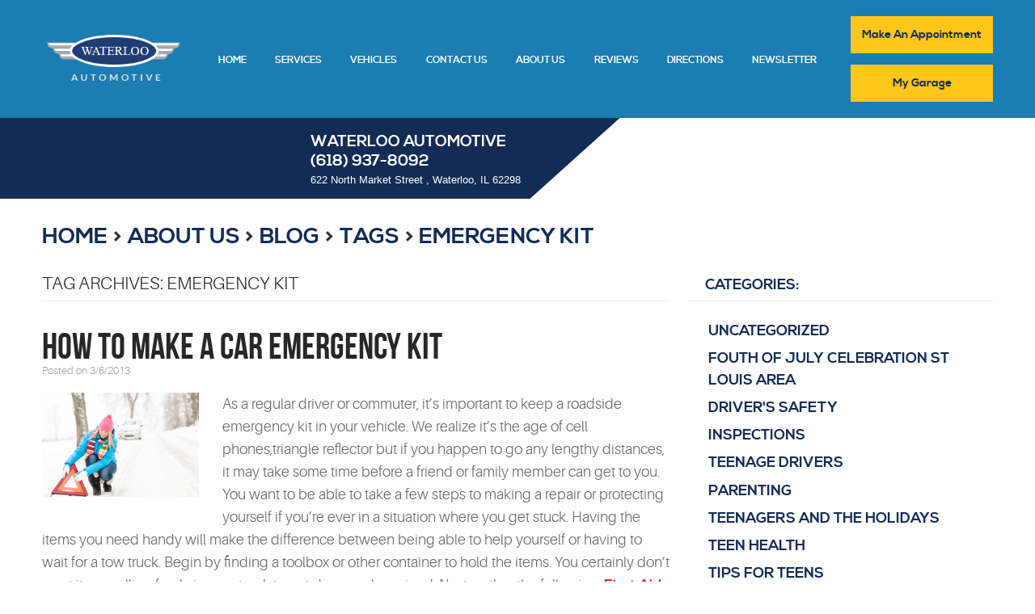

--- FILE ---
content_type: text/html; charset=utf-8
request_url: https://www.waterlooautomotive.com/blog/tags/emergency-kit
body_size: 13492
content:
<!DOCTYPE HTML><html lang="en"><!-- HTML Copyright © 2026 Kukui Corporation. All rights reserved. --><head><meta charset="utf-8" /><meta name="viewport" content="width=device-width,initial-scale=1" /><title> Blog - "emergency kit" Tag - Waterloo Automotive </title><link rel="canonical" href="https://www.waterlooautomotive.com/blog/tags/emergency-kit" /><meta name="robots" content="noindex,nofollow,noarchive,nosnippet" /><meta name="googlebot" content="none,noindex,nofollow,noarchive,nosnippet,noodp,noimageindex" /><meta name="bingbot" content="noindex,nofollow,noarchive,nosnippet,nocache,noodp" /><meta name="msnbot" content="noindex,nofollow,noarchive,nosnippet,nocache,noodp" /><meta name="slurp" content="noindex,nofollow,noarchive,nosnippet,noodp,noydir" /><meta name="teoma" content="noindex,nofollow,noarchive" /><meta name="adsbot-google" content="index,follow,archive,snippet,odp,imageindex" /><meta name="adidxbot" content="index,follow,archive,snippet,cache,odp" /><meta name="description" content="Blog | &quot;emergency kit&quot; Tag" /><meta property="og:type" content="website" /><meta property="og:locale" content="en_US" /><meta property="og:site_name" content="Waterloo Automotive" /><meta property="og:url" content="https://www.waterlooautomotive.com/blog/tags/emergency-kit" /><meta property="og:title" content="Blog - &quot;emergency kit&quot; Tag - Waterloo Automotive" /><meta property="og:description" content="Blog | &quot;emergency kit&quot; Tag" /><meta property="og:image" content="https://www.waterlooautomotive.com/Files/images/og-image.jpg" /><link rel="alternate" type="application/rss+xml" href="https://www.waterlooautomotive.com/rss" title="Waterloo Automotive RSS" /><script type="application/ld+json">[{"@context":"https://schema.org","@type":"AutomotiveBusiness","name":"Waterloo Automotive","alternateName":"Waterloo Automotive","telephone":"+1 (618) 937-8092","currenciesAccepted":"USD","priceRange":"$$$","url":"https://www.waterlooautomotive.com","logo":"https://www.waterlooautomotive.com/Files/Images/logo.png","image":"https://www.waterlooautomotive.com/Files/images/google-info-window.jpg","address":{"@type":"PostalAddress","name":"Waterloo Automotive","streetAddress":"622 North Market Street","addressLocality":"Waterloo","addressRegion":"IL","addressCountry":"USA","postalCode":"62298"},"openingHours":["Mon-Thu 07:00-17:30","Fri 07:00-17:00"],"geo":{"@type":"GeoCoordinates","latitude":"38.344432","longitude":"-90.150002"},"hasmap":"https://www.google.com/maps/place/38.344432,-90.150002/@38.344432,-90.150002,17z","aggregateRating":{"@type":"AggregateRating","bestRating":"5","worstRating":"1","ratingCount":"2125","ratingValue":"5"},"sameAs":["https://www.google.com/search?q=Waterloo+Automotive,+622+N+Market+St,+Waterloo,+IL+62298&ludocid=14308190730083382327#lrd=0x87d8bd3330c0e875:0xc690e7a935283437,3","https://www.facebook.com/MeyersWaterloo/","http://www.yelp.com/biz/waterloo-automotive-waterloo","https://www.facebook.com/MeyersWaterloo/reviews/","https://www.yelp.com/biz/waterloo-automotive-waterloo"]},{"@context":"https://schema.org","@type":"BreadcrumbList","itemListElement":[{"@type":"ListItem","position":"1","item":{"@id":"https://www.waterlooautomotive.com","name":"Home"}},{"@type":"ListItem","position":"2","item":{"@id":"https://www.waterlooautomotive.com/about","name":"About Us"}},{"@type":"ListItem","position":"3","item":{"@id":"https://www.waterlooautomotive.com/blog","name":"Blog"}},{"@type":"ListItem","position":"4","item":{"@id":"https://www.waterlooautomotive.com/blog/tags","name":"Tags"}},{"@type":"ListItem","position":"5","item":{"@id":"https://www.waterlooautomotive.com/blog/tags/emergency-kit","name":"emergency kit"}}]}]</script><!-- Global site tag (gtag.js) - Google Analytics --><script async src="https://www.googletagmanager.com/gtag/js?id=UA-71949250-48"></script><script> window.dataLayer = window.dataLayer || []; function gtag(){dataLayer.push(arguments);} gtag('js', new Date()); gtag('config', 'G-LE9XSJ738L'); gtag('config', 'UA-71949250-48'); gtag('config', 'AW-939467300'); gtag('event', 'conversion', {'send_to': 'AW-939467300/xs1PCMewoWMQpMT8vwM'}); </script><meta name="ahrefs-site-verification" content="05125f1bdbd8257b495b2bd00dd81a3308599bed79675172546d2bc9d991e38a"><style type="text/css">/*! * Bootstrap v3.3.7 (http://getbootstrap.com) * Copyright 2011-2018 Twitter, Inc. * Licensed under MIT (https://github.com/twbs/bootstrap/blob/master/LICENSE) */ /*! * Generated using the Bootstrap Customizer (<none>) * Config saved to config.json and <none> */ /*! * Bootstrap v3.3.7 (http://getbootstrap.com) * Copyright 2011-2016 Twitter, Inc. * Licensed under MIT (https://github.com/twbs/bootstrap/blob/master/LICENSE) */ /*! normalize.css v3.0.3 | MIT License | github.com/necolas/normalize.css */ html{font-family:sans-serif;-ms-text-size-adjust:100%;-webkit-text-size-adjust:100%}body{margin:0}article,aside,details,figcaption,figure,footer,header,hgroup,main,menu,nav,section,summary{display:block}audio,canvas,progress,video{display:inline-block;vertical-align:baseline}audio:not([controls]){display:none;height:0}[hidden],template{display:none}a{background-color:transparent}a:active,a:hover{outline:0}abbr[title]{border-bottom:1px dotted}b,strong{font-weight:bold}dfn{font-style:italic}h1{font-size:2em;margin:.67em 0}mark{background:#ff0;color:#000}small{font-size:80%}sub,sup{font-size:75%;line-height:0;position:relative;vertical-align:baseline}sup{top:-.5em}sub{bottom:-.25em}img{border:0}svg:not(:root){overflow:hidden}figure{margin:1em 40px}hr{-webkit-box-sizing:content-box;-moz-box-sizing:content-box;box-sizing:content-box;height:0}pre{overflow:auto}code,kbd,pre,samp{font-family:monospace,monospace;font-size:1em}button,input,optgroup,select,textarea{color:inherit;font:inherit;margin:0}button{overflow:visible}button,select{text-transform:none}button,html input[type="button"],input[type="reset"],input[type="submit"]{-webkit-appearance:button;cursor:pointer}button[disabled],html input[disabled]{cursor:default}button::-moz-focus-inner,input::-moz-focus-inner{border:0;padding:0}input{line-height:normal}input[type="checkbox"],input[type="radio"]{-webkit-box-sizing:border-box;-moz-box-sizing:border-box;box-sizing:border-box;padding:0}input[type="number"]::-webkit-inner-spin-button,input[type="number"]::-webkit-outer-spin-button{height:auto}input[type="search"]{-webkit-appearance:textfield;-webkit-box-sizing:content-box;-moz-box-sizing:content-box;box-sizing:content-box}input[type="search"]::-webkit-search-cancel-button,input[type="search"]::-webkit-search-decoration{-webkit-appearance:none}fieldset{border:1px solid silver;margin:0 2px;padding:.35em .625em .75em}legend{border:0;padding:0}textarea{overflow:auto}optgroup{font-weight:bold}table{border-collapse:collapse;border-spacing:0}td,th{padding:0}*{-webkit-box-sizing:border-box;-moz-box-sizing:border-box;box-sizing:border-box}*:before,*:after{-webkit-box-sizing:border-box;-moz-box-sizing:border-box;box-sizing:border-box}html{font-size:10px;-webkit-tap-highlight-color:rgba(0,0,0,0)}body{font-family:"Helvetica Neue",Helvetica,Arial,sans-serif;font-size:14px;line-height:1.42857143;color:#333;background-color:#fff}input,button,select,textarea{font-family:inherit;font-size:inherit;line-height:inherit}a{color:#337ab7;text-decoration:none}a:hover,a:focus{color:#23527c;text-decoration:underline}a:focus{outline:5px auto -webkit-focus-ring-color;outline-offset:-2px}figure{margin:0}img{vertical-align:middle}.img-responsive{display:block;max-width:100%;height:auto}.img-rounded{border-radius:6px}.img-thumbnail{padding:4px;line-height:1.42857143;background-color:#fff;border:1px solid #ddd;border-radius:4px;-webkit-transition:all .2s ease-in-out;-o-transition:all .2s ease-in-out;transition:all .2s ease-in-out;display:inline-block;max-width:100%;height:auto}.img-circle{border-radius:50%}hr{margin-top:20px;margin-bottom:20px;border:0;border-top:1px solid #eee}.sr-only{position:absolute;width:1px;height:1px;margin:-1px;padding:0;overflow:hidden;clip:rect(0,0,0,0);border:0}.sr-only-focusable:active,.sr-only-focusable:focus{position:static;width:auto;height:auto;margin:0;overflow:visible;clip:auto}[role="button"]{cursor:pointer}.container{margin-right:auto;margin-left:auto;padding-left:12px;padding-right:12px}@media(min-width:768px){.container{width:744px}}@media(min-width:992px){.container{width:964px}}@media(min-width:1224px){.container{width:1200px}}.container-fluid{margin-right:auto;margin-left:auto;padding-left:12px;padding-right:12px}.row{margin-left:-12px;margin-right:-12px}.col-xs-1,.col-sm-1,.col-md-1,.col-lg-1,.col-xs-2,.col-sm-2,.col-md-2,.col-lg-2,.col-xs-3,.col-sm-3,.col-md-3,.col-lg-3,.col-xs-4,.col-sm-4,.col-md-4,.col-lg-4,.col-xs-5,.col-sm-5,.col-md-5,.col-lg-5,.col-xs-6,.col-sm-6,.col-md-6,.col-lg-6,.col-xs-7,.col-sm-7,.col-md-7,.col-lg-7,.col-xs-8,.col-sm-8,.col-md-8,.col-lg-8,.col-xs-9,.col-sm-9,.col-md-9,.col-lg-9,.col-xs-10,.col-sm-10,.col-md-10,.col-lg-10,.col-xs-11,.col-sm-11,.col-md-11,.col-lg-11,.col-xs-12,.col-sm-12,.col-md-12,.col-lg-12{position:relative;min-height:1px;padding-left:12px;padding-right:12px}.col-xs-1,.col-xs-2,.col-xs-3,.col-xs-4,.col-xs-5,.col-xs-6,.col-xs-7,.col-xs-8,.col-xs-9,.col-xs-10,.col-xs-11,.col-xs-12{float:left}.col-xs-12{width:100%}.col-xs-11{width:91.66666667%}.col-xs-10{width:83.33333333%}.col-xs-9{width:75%}.col-xs-8{width:66.66666667%}.col-xs-7{width:58.33333333%}.col-xs-6{width:50%}.col-xs-5{width:41.66666667%}.col-xs-4{width:33.33333333%}.col-xs-3{width:25%}.col-xs-2{width:16.66666667%}.col-xs-1{width:8.33333333%}.col-xs-pull-12{right:100%}.col-xs-pull-11{right:91.66666667%}.col-xs-pull-10{right:83.33333333%}.col-xs-pull-9{right:75%}.col-xs-pull-8{right:66.66666667%}.col-xs-pull-7{right:58.33333333%}.col-xs-pull-6{right:50%}.col-xs-pull-5{right:41.66666667%}.col-xs-pull-4{right:33.33333333%}.col-xs-pull-3{right:25%}.col-xs-pull-2{right:16.66666667%}.col-xs-pull-1{right:8.33333333%}.col-xs-pull-0{right:auto}.col-xs-push-12{left:100%}.col-xs-push-11{left:91.66666667%}.col-xs-push-10{left:83.33333333%}.col-xs-push-9{left:75%}.col-xs-push-8{left:66.66666667%}.col-xs-push-7{left:58.33333333%}.col-xs-push-6{left:50%}.col-xs-push-5{left:41.66666667%}.col-xs-push-4{left:33.33333333%}.col-xs-push-3{left:25%}.col-xs-push-2{left:16.66666667%}.col-xs-push-1{left:8.33333333%}.col-xs-push-0{left:auto}.col-xs-offset-12{margin-left:100%}.col-xs-offset-11{margin-left:91.66666667%}.col-xs-offset-10{margin-left:83.33333333%}.col-xs-offset-9{margin-left:75%}.col-xs-offset-8{margin-left:66.66666667%}.col-xs-offset-7{margin-left:58.33333333%}.col-xs-offset-6{margin-left:50%}.col-xs-offset-5{margin-left:41.66666667%}.col-xs-offset-4{margin-left:33.33333333%}.col-xs-offset-3{margin-left:25%}.col-xs-offset-2{margin-left:16.66666667%}.col-xs-offset-1{margin-left:8.33333333%}.col-xs-offset-0{margin-left:0%}@media(min-width:768px){.col-sm-1,.col-sm-2,.col-sm-3,.col-sm-4,.col-sm-5,.col-sm-6,.col-sm-7,.col-sm-8,.col-sm-9,.col-sm-10,.col-sm-11,.col-sm-12{float:left}.col-sm-12{width:100%}.col-sm-11{width:91.66666667%}.col-sm-10{width:83.33333333%}.col-sm-9{width:75%}.col-sm-8{width:66.66666667%}.col-sm-7{width:58.33333333%}.col-sm-6{width:50%}.col-sm-5{width:41.66666667%}.col-sm-4{width:33.33333333%}.col-sm-3{width:25%}.col-sm-2{width:16.66666667%}.col-sm-1{width:8.33333333%}.col-sm-pull-12{right:100%}.col-sm-pull-11{right:91.66666667%}.col-sm-pull-10{right:83.33333333%}.col-sm-pull-9{right:75%}.col-sm-pull-8{right:66.66666667%}.col-sm-pull-7{right:58.33333333%}.col-sm-pull-6{right:50%}.col-sm-pull-5{right:41.66666667%}.col-sm-pull-4{right:33.33333333%}.col-sm-pull-3{right:25%}.col-sm-pull-2{right:16.66666667%}.col-sm-pull-1{right:8.33333333%}.col-sm-pull-0{right:auto}.col-sm-push-12{left:100%}.col-sm-push-11{left:91.66666667%}.col-sm-push-10{left:83.33333333%}.col-sm-push-9{left:75%}.col-sm-push-8{left:66.66666667%}.col-sm-push-7{left:58.33333333%}.col-sm-push-6{left:50%}.col-sm-push-5{left:41.66666667%}.col-sm-push-4{left:33.33333333%}.col-sm-push-3{left:25%}.col-sm-push-2{left:16.66666667%}.col-sm-push-1{left:8.33333333%}.col-sm-push-0{left:auto}.col-sm-offset-12{margin-left:100%}.col-sm-offset-11{margin-left:91.66666667%}.col-sm-offset-10{margin-left:83.33333333%}.col-sm-offset-9{margin-left:75%}.col-sm-offset-8{margin-left:66.66666667%}.col-sm-offset-7{margin-left:58.33333333%}.col-sm-offset-6{margin-left:50%}.col-sm-offset-5{margin-left:41.66666667%}.col-sm-offset-4{margin-left:33.33333333%}.col-sm-offset-3{margin-left:25%}.col-sm-offset-2{margin-left:16.66666667%}.col-sm-offset-1{margin-left:8.33333333%}.col-sm-offset-0{margin-left:0%}}@media(min-width:992px){.col-md-1,.col-md-2,.col-md-3,.col-md-4,.col-md-5,.col-md-6,.col-md-7,.col-md-8,.col-md-9,.col-md-10,.col-md-11,.col-md-12{float:left}.col-md-12{width:100%}.col-md-11{width:91.66666667%}.col-md-10{width:83.33333333%}.col-md-9{width:75%}.col-md-8{width:66.66666667%}.col-md-7{width:58.33333333%}.col-md-6{width:50%}.col-md-5{width:41.66666667%}.col-md-4{width:33.33333333%}.col-md-3{width:25%}.col-md-2{width:16.66666667%}.col-md-1{width:8.33333333%}.col-md-pull-12{right:100%}.col-md-pull-11{right:91.66666667%}.col-md-pull-10{right:83.33333333%}.col-md-pull-9{right:75%}.col-md-pull-8{right:66.66666667%}.col-md-pull-7{right:58.33333333%}.col-md-pull-6{right:50%}.col-md-pull-5{right:41.66666667%}.col-md-pull-4{right:33.33333333%}.col-md-pull-3{right:25%}.col-md-pull-2{right:16.66666667%}.col-md-pull-1{right:8.33333333%}.col-md-pull-0{right:auto}.col-md-push-12{left:100%}.col-md-push-11{left:91.66666667%}.col-md-push-10{left:83.33333333%}.col-md-push-9{left:75%}.col-md-push-8{left:66.66666667%}.col-md-push-7{left:58.33333333%}.col-md-push-6{left:50%}.col-md-push-5{left:41.66666667%}.col-md-push-4{left:33.33333333%}.col-md-push-3{left:25%}.col-md-push-2{left:16.66666667%}.col-md-push-1{left:8.33333333%}.col-md-push-0{left:auto}.col-md-offset-12{margin-left:100%}.col-md-offset-11{margin-left:91.66666667%}.col-md-offset-10{margin-left:83.33333333%}.col-md-offset-9{margin-left:75%}.col-md-offset-8{margin-left:66.66666667%}.col-md-offset-7{margin-left:58.33333333%}.col-md-offset-6{margin-left:50%}.col-md-offset-5{margin-left:41.66666667%}.col-md-offset-4{margin-left:33.33333333%}.col-md-offset-3{margin-left:25%}.col-md-offset-2{margin-left:16.66666667%}.col-md-offset-1{margin-left:8.33333333%}.col-md-offset-0{margin-left:0%}}@media(min-width:1224px){.col-lg-1,.col-lg-2,.col-lg-3,.col-lg-4,.col-lg-5,.col-lg-6,.col-lg-7,.col-lg-8,.col-lg-9,.col-lg-10,.col-lg-11,.col-lg-12{float:left}.col-lg-12{width:100%}.col-lg-11{width:91.66666667%}.col-lg-10{width:83.33333333%}.col-lg-9{width:75%}.col-lg-8{width:66.66666667%}.col-lg-7{width:58.33333333%}.col-lg-6{width:50%}.col-lg-5{width:41.66666667%}.col-lg-4{width:33.33333333%}.col-lg-3{width:25%}.col-lg-2{width:16.66666667%}.col-lg-1{width:8.33333333%}.col-lg-pull-12{right:100%}.col-lg-pull-11{right:91.66666667%}.col-lg-pull-10{right:83.33333333%}.col-lg-pull-9{right:75%}.col-lg-pull-8{right:66.66666667%}.col-lg-pull-7{right:58.33333333%}.col-lg-pull-6{right:50%}.col-lg-pull-5{right:41.66666667%}.col-lg-pull-4{right:33.33333333%}.col-lg-pull-3{right:25%}.col-lg-pull-2{right:16.66666667%}.col-lg-pull-1{right:8.33333333%}.col-lg-pull-0{right:auto}.col-lg-push-12{left:100%}.col-lg-push-11{left:91.66666667%}.col-lg-push-10{left:83.33333333%}.col-lg-push-9{left:75%}.col-lg-push-8{left:66.66666667%}.col-lg-push-7{left:58.33333333%}.col-lg-push-6{left:50%}.col-lg-push-5{left:41.66666667%}.col-lg-push-4{left:33.33333333%}.col-lg-push-3{left:25%}.col-lg-push-2{left:16.66666667%}.col-lg-push-1{left:8.33333333%}.col-lg-push-0{left:auto}.col-lg-offset-12{margin-left:100%}.col-lg-offset-11{margin-left:91.66666667%}.col-lg-offset-10{margin-left:83.33333333%}.col-lg-offset-9{margin-left:75%}.col-lg-offset-8{margin-left:66.66666667%}.col-lg-offset-7{margin-left:58.33333333%}.col-lg-offset-6{margin-left:50%}.col-lg-offset-5{margin-left:41.66666667%}.col-lg-offset-4{margin-left:33.33333333%}.col-lg-offset-3{margin-left:25%}.col-lg-offset-2{margin-left:16.66666667%}.col-lg-offset-1{margin-left:8.33333333%}.col-lg-offset-0{margin-left:0%}}.clearfix:before,.clearfix:after,.container:before,.container:after,.container-fluid:before,.container-fluid:after,.row:before,.row:after{content:" ";display:table}.clearfix:after,.container:after,.container-fluid:after,.row:after{clear:both}.center-block{display:block;margin-left:auto;margin-right:auto}.pull-right{float:right!important}.pull-left{float:left!important}.hide{display:none!important}.show{display:block!important}.invisible{visibility:hidden}.text-hide{font:0/0 a;color:transparent;text-shadow:none;background-color:transparent;border:0}.hidden{display:none!important}.affix{position:fixed}@-ms-viewport{width:device-width;}.visible-xs,.visible-sm,.visible-md,.visible-lg{display:none!important}.visible-xs-block,.visible-xs-inline,.visible-xs-inline-block,.visible-sm-block,.visible-sm-inline,.visible-sm-inline-block,.visible-md-block,.visible-md-inline,.visible-md-inline-block,.visible-lg-block,.visible-lg-inline,.visible-lg-inline-block{display:none!important}@media(max-width:767px){.visible-xs{display:block!important}table.visible-xs{display:table!important}tr.visible-xs{display:table-row!important}th.visible-xs,td.visible-xs{display:table-cell!important}}@media(max-width:767px){.visible-xs-block{display:block!important}}@media(max-width:767px){.visible-xs-inline{display:inline!important}}@media(max-width:767px){.visible-xs-inline-block{display:inline-block!important}}@media(min-width:768px) and (max-width:991px){.visible-sm{display:block!important}table.visible-sm{display:table!important}tr.visible-sm{display:table-row!important}th.visible-sm,td.visible-sm{display:table-cell!important}}@media(min-width:768px) and (max-width:991px){.visible-sm-block{display:block!important}}@media(min-width:768px) and (max-width:991px){.visible-sm-inline{display:inline!important}}@media(min-width:768px) and (max-width:991px){.visible-sm-inline-block{display:inline-block!important}}@media(min-width:992px) and (max-width:1223px){.visible-md{display:block!important}table.visible-md{display:table!important}tr.visible-md{display:table-row!important}th.visible-md,td.visible-md{display:table-cell!important}}@media(min-width:992px) and (max-width:1223px){.visible-md-block{display:block!important}}@media(min-width:992px) and (max-width:1223px){.visible-md-inline{display:inline!important}}@media(min-width:992px) and (max-width:1223px){.visible-md-inline-block{display:inline-block!important}}@media(min-width:1224px){.visible-lg{display:block!important}table.visible-lg{display:table!important}tr.visible-lg{display:table-row!important}th.visible-lg,td.visible-lg{display:table-cell!important}}@media(min-width:1224px){.visible-lg-block{display:block!important}}@media(min-width:1224px){.visible-lg-inline{display:inline!important}}@media(min-width:1224px){.visible-lg-inline-block{display:inline-block!important}}@media(max-width:767px){.hidden-xs{display:none!important}}@media(min-width:768px) and (max-width:991px){.hidden-sm{display:none!important}}@media(min-width:992px) and (max-width:1223px){.hidden-md{display:none!important}}@media(min-width:1224px){.hidden-lg{display:none!important}}.visible-print{display:none!important}@media print{.visible-print{display:block!important}table.visible-print{display:table!important}tr.visible-print{display:table-row!important}th.visible-print,td.visible-print{display:table-cell!important}}.visible-print-block{display:none!important}@media print{.visible-print-block{display:block!important}}.visible-print-inline{display:none!important}@media print{.visible-print-inline{display:inline!important}}.visible-print-inline-block{display:none!important}@media print{.visible-print-inline-block{display:inline-block!important}}@media print{.hidden-print{display:none!important}}*{outline:0;margin:0;border:0;padding:0}html,body,div,span,applet,object,embed,iframe,h1,h2,h3,h4,h5,h6,p,blockquote,pre,a,abbr,acronym,address,big,cite,code,del,dfn,em,img,ins,kbd,q,s,samp,small,strike,strong,sub,sup,tt,var,b,u,i,center,dl,dt,dd,ol,ul,li,fieldset,form,label,legend,table,caption,tbody,tfoot,thead,tr,th,td,article,aside,canvas,details,figure,figcaption,footer,header,hgroup,menu,nav,output,ruby,section,summary,time,mark,audio,video{background:transparent;font-size:100%;font-family:Arial,Sans-Serif;text-decoration:none;vertical-align:baseline}html,body,form{font-size:16px}body{line-height:1}article,aside,details,figcaption,figure,footer,header,hgroup,menu,nav,section{display:block}table{border-collapse:collapse;border-spacing:0}blockquote,q{quotes:none}blockquote:before,blockquote:after,q:before,q:after{content:'';content:none}input,select{border:thin solid;vertical-align:middle}textarea{border:thin solid;vertical-align:top}a:hover,a:active,a:focus{outline:0!important}.uic-hidden{display:none}.uic-active,.uic-visible{display:initial}.container-xl{max-width:1392px;margin:auto}.col-centered{float:none;margin:0 auto}.col-no-padding{padding:0}.wrapper{max-width:1920px;margin:0 auto;overflow:hidden}.covid-banner{display:flex;flex-wrap:wrap;align-items:center;justify-content:center;padding:30px;background:#122b54}.covid-banner img{margin:0 22px}.covid-banner h3{margin:0;font:700 1.875em/1 'Nexa',Arial,sans-serif;text-transform:uppercase;color:#ffce00}.covid-banner h3 span{display:inline-block;font:inherit;color:#fff}.covid-banner a{width:150px;max-width:calc(100% - 90px);margin:0 45px;padding:11px 10px 10px;background:#ffce00;font:700 1.125em/1.2 'Nexa',Arial,sans-serif;text-transform:uppercase;color:#122b54;text-decoration:none;transition:all ease-in-out .3s}.covid-banner a:hover,.covid-banner a:focus,.covid-banner a:active{background:#309ed7;color:#ffce00}@media(max-width:767px){.covid-banner{flex-direction:column;padding:55px 20px 15px}.covid-banner img{margin-bottom:15px}.covid-banner a{margin-top:15px}}.header{position:relative;background:#1b7db1;padding:20px 0}.header-logo-container{text-align:center}.header-logo{display:inline-block;max-width:165px;width:100%}.header-logo img{display:block;margin:0 auto;max-width:100%}.phone-address-wrapper{position:relative;overflow:hidden}.template-home .phone-address-wrapper{z-index:2;position:absolute;width:100%;background:none;overflow:hidden}.phone-address-wrapper:before{position:absolute;content:"";left:-57px;width:55%;height:100%;max-width:1100px;max-height:100px;background-color:#132c55;transform:skewX(-48deg)}.header-reviews-rating{position:relative;padding:20px 0;max-width:380px;margin-left:30%}.header-keywords{display:block;margin:0 auto 5px;color:#fff;font:700 1.1875em/1em 'Nexa',Arial,sans-serif;text-transform:uppercase}.header-phone-link{display:inline-block;margin-bottom:5px;color:#fff;font:700 1.1875em/1em 'Nexa',Arial,sans-serif;text-transform:uppercase;text-decoration:none;transition:all ease-in-out .3s}.header-phone-link strong{font:inherit}.header-phone-link:hover,.header-phone-link:active,.header-phone-link:focus{color:#ffc619;text-decoration:none}.header-address{color:#fff;font:400 .812em/1em Arial,Sans-Serif;transition:all ease-in-out .3s}.header-address:hover,.header-address:focus,.header-address:active{color:#ffc619;text-decoration:none}.appt-btn.btn{font-size:.875rem;text-transform:capitalize;padding:.75rem;width:100%}button.appt-btn.btn{margin-bottom:0}.nav-trigger{display:block;padding:10px;width:50px;height:45px;background:none}.nav-trigger .icon,.nav-trigger .icon:before,.nav-trigger .icon:after{position:relative;display:block;width:100%;height:20%;background:#fff;content:"";font-size:0;border-radius:5px}.nav-trigger .icon:before{top:-200%;height:100%}.nav-trigger .icon:after{bottom:-100%;height:100%}.nav{z-index:500;position:relative;width:100%;height:auto}.nav ul{list-style:none;text-align:center}.nav li{position:relative}.nav li:hover>ul,.nav li:focus>ul,.nav li:active>ul{display:block}.nav a{display:inline-block;text-decoration:none}.nav li.static{display:inline-block}.nav li.static{position:relative;padding:10px 0}.nav li.static>a{color:#fff;font:700 .75em/1em 'Nexa',Arial,sans-serif;text-transform:uppercase}.nav li.static:first-child{margin-left:0}.nav li.static:last-child{margin-right:0}.nav li.static:hover>a,.nav li.static:focus>a,.nav li.static:active>a,.nav li.static a.selected{color:#ffc619;text-decoration:none}.nav ul.dynamic{z-index:100;position:absolute;top:100%;left:0;display:none;min-width:220px;background:#02a5e6}.nav li.dynamic{display:block;text-align:left}.nav li.dynamic.has-dynamic{padding-right:15px}.nav li.dynamic>a{padding:10px 20px;width:100%;color:#fff;font:700 .75em/1em 'Nexa',Arial,sans-serif;text-decoration:none;text-transform:uppercase}.nav li.dynamic:hover>a,.nav li.dynamic:focus>a,.nav li.dynamic:active>a,.nav li.dynamic>a.selected{color:#c1c1c1}.nav ul.dynamic ul{top:0;left:100%;min-width:100%}.nav li.static:last-child ul{left:-100%!important}.breadcrumbs{margin:1.5em 0 .75em;color:#2a2e3d;text-transform:uppercase;list-style:none}.breadcrumbs li{display:inline-block;font:700 1.7em/1.4em 'Nexa',Arial,sans-serif}.breadcrumbs li+li:before{display:inline-block;padding:0 .25em;content:">"}.breadcrumbs a{color:#132c55;text-decoration:none;font:700 1em/1.4em 'Nexa',Arial,sans-serif}.breadcrumbs a:hover{text-decoration:underline}.btn{display:inline-block;margin:0 auto 1em;border:0;padding:20px 10px 17px;max-width:100%;background:#ffc619;color:#132c55;font:700 1.25em/1.6em 'Nexa',Arial,sans-serif;text-align:center;text-transform:uppercase;text-decoration:none;-webkit-transition:all .5s ease 0s;-moz-transition:all .5s ease 0s;transition:all .5s ease 0s}.btn:hover,.btn:focus,.btn:active{background:#132c55;color:#ffc619;text-decoration:none}.btn:disabled,.btn:disabled:hover,.btn.disabled,.btn.disabled:hover{background:#ccc;color:#fff;cursor:not-allowed}.btn.btn-submit{margin-top:15px;width:100%}.btn-writeareview{position:relative}.btn-writeareview:after{z-index:-1;position:absolute;content:'';top:0;right:-23px;bottom:0;left:-23px;background:#ffc619;transform:skewX(-35deg);-webkit-transition:all .5s ease 0s;-moz-transition:all .5s ease 0s;transition:all .5s ease 0s}.btn-writeareview:hover::after,.btn-writeareview:active::after,.btn-writeareview:focus::after{background:#132c55}.btn-routemap{height:48px;padding:10px 20px}@media(min-width:1224px) and (max-width:1500px){.phone-address-wrapper::before{width:60%}}@media(min-width:1980px){.header-reviews-rating{margin-left:15%}}@media(max-width:1223px){.template-home .phone-address-wrapper,.phone-address-wrapper{position:relative;overflow:hidden;background-color:#132c55;text-align:center}.phone-address-wrapper:before{display:none}.header-reviews-rating{margin:0 auto}.nav li.static{margin-right:2px}}@media(min-width:992px){.nav-trigger{display:none}.nav-section ul.dynamic>.has-dynamic:before{content:"";position:absolute;top:12px;right:5px;display:block;border:5px solid transparent;border-left:5px solid #fff;width:1px}.nav ul{display:flex;justify-content:space-around;flex-flow:row wrap}}@media(max-width:991px){html,form,body{font-size:15px}.nav-trigger{display:block;position:fixed;top:10px;right:10px;z-index:901;background:rgba(119,113,110,.5)}.nav{z-index:900;position:fixed;top:0;right:-60%;overflow-y:auto;width:60%;height:100%;background:#132c55}.nav.nav-hidden,.nav.nav-visible{-moz-transition-duration:.5s;-webkit-transition-duration:.5s;-o-transition-duration:.5s;transition-duration:.5s}.nav.nav-visible{right:0%;-moz-transition-timing-function:ease-in;-webkit-transition-timing-function:ease-in;-o-transition-timing-function:ease-in;transition-timing-function:ease-in}.nav.nav-hidden{right:-60%;-moz-transition-timing-function:cubic-bezier(0,1,.5,1);-webkit-transition-timing-function:cubic-bezier(0,1,.5,1);-o-transition-timing-function:cubic-bezier(0,1,.5,1);transition-timing-function:cubic-bezier(0,1,.5,1)}.nav ul{position:static!important;margin:5px 0 5px 20px;min-width:0!important;background:none!important;text-align:left}.nav ul.static{margin-top:70px}.nav li{display:block!important;background:none!important;text-align:left}.nav a{display:inline-block;width:auto}.nav li.static>a{color:#fff}.nav li.static:hover>a,.nav li.static:focus>a,.nav li.static:active>a{color:#ffc619;text-decoration:none}ul.static>.has-dynamic:before,ul.dynamic>.has-dynamic:before{content:"";position:absolute;top:12px;right:5px;display:block;border:5px solid transparent;border-top:5px solid #fff;width:1px}.nav li.dynamic.has-dynamic{padding:0}.header-logo{max-width:224px}.header-reviews-rating{margin:0 auto;text-align:center}.appt-btn.btn{margin-top:1.5rem}}@media(min-width:768px) and (max-width:991px){.phone-address-wrapper::before{width:75%}}@media(max-width:767px){.header-keywords,.header-phone-link{margin-bottom:15px}.header-address{font-size:1em}.nav li.dynamic>a{padding:10px 5px}.header-reviews-rating .carfax-logo{width:100px;margin-top:1em}}@media(min-width:992px){.header .row{display:flex;align-items:center}}@media(min-width:768px) and (max-width:991px){.appt-btn.btn{margin-top:0}.header-logo img{margin-bottom:12px}.appt-btn.btn{margin-top:0;max-width:200px;margin-left:5px;margin-right:5px}}@media(max-width:767px){.appt-btn.btn{margin-top:0}.header-logo img{margin-bottom:16px}.header-logo img{margin-bottom:12px}.appt-btn.btn{margin-top:0;max-width:170px;margin-left:5px;margin-right:5px}}:focus-visible{border:2px solid #b41f24;outline:2px solid #b41f24}.banner4{margin:0 auto;display:flex;align-items:center;justify-content:center}.banner4 img{display:block;max-width:100%;height:auto}@font-face{font-family:'Nexa';src:url('https://cdn.kukui.com/fonts/nexa/nexa_bold-webfont.eot');src:url('https://cdn.kukui.com/fonts/nexa/nexa_bold-webfont.eot?#iefix') format('embedded-opentype'),url('https://cdn.kukui.com/fonts/nexa/nexa_bold-webfont.woff2') format('woff2'),url('https://cdn.kukui.com/fonts/nexa/nexa_bold-webfont.woff') format('woff'),url('https://cdn.kukui.com/fonts/nexa/nexa_bold-webfont.ttf') format('truetype'),url('https://cdn.kukui.com/fonts/nexa/nexa_bold-webfont.svg#nexa_boldregular') format('svg');font-weight:700;font-style:normal;font-display:swap}@font-face{font-family:'Nexa';src:url('https://cdn.kukui.com/fonts/nexa/nexa_light-webfont.eot');src:url('https://cdn.kukui.com/fonts/nexa/nexa_light-webfont.eot?#iefix') format('embedded-opentype'),url('https://cdn.kukui.com/fonts/nexa/nexa_light-webfont.woff2') format('woff2'),url('https://cdn.kukui.com/fonts/nexa/nexa_light-webfont.woff') format('woff'),url('https://cdn.kukui.com/fonts/nexa/nexa_light-webfont.ttf') format('truetype'),url('https://cdn.kukui.com/fonts/nexa/nexa_light-webfont.svg#nexa_lightregular') format('svg');font-weight:300;font-style:normal;font-display:swap}@font-face{font-family:'Aileron';src:url('https://cdn.kukui.com/fonts/aileron/aileron-light-webfont.eot');src:url('https://cdn.kukui.com/fonts/aileron/aileron-light-webfont.eot?#iefix') format('embedded-opentype'),url('https://cdn.kukui.com/fonts/aileron/aileron-light-webfont.woff2') format('woff2'),url('https://cdn.kukui.com/fonts/aileron/aileron-light-webfont.woff') format('woff'),url('https://cdn.kukui.com/fonts/aileron/aileron-light-webfont.ttf') format('truetype'),url('https://cdn.kukui.com/fonts/aileron/aileron-light-webfont.svg#aileronlight') format('svg');font-weight:300;font-style:normal;font-display:swap}@font-face{font-family:'Aileron';src:url('https://cdn.kukui.com/fonts/aileron/aileron-bold-webfont.eot');src:url('https://cdn.kukui.com/fonts/aileron/aileron-bold-webfont.eot?#iefix') format('embedded-opentype'),url('https://cdn.kukui.com/fonts/aileron/aileron-bold-webfont.woff2') format('woff2'),url('https://cdn.kukui.com/fonts/aileron/aileron-bold-webfont.woff') format('woff'),url('https://cdn.kukui.com/fonts/aileron/aileron-bold-webfont.ttf') format('truetype'),url('https://cdn.kukui.com/fonts/aileron/aileron-bold-webfont.svg#aileronbold') format('svg');font-weight:700;font-style:normal;font-display:swap}@font-face{font-family:'Bebas Neue';src:url('https://cdn.kukui.com/fonts/bebas-neue/bebasneue_bold-webfont.eot');src:url('https://cdn.kukui.com/fonts/bebas-neue/bebasneue_bold-webfont.eot?#iefix') format('embedded-opentype'),url('https://cdn.kukui.com/fonts/bebas-neue/bebasneue_bold-webfont.woff2') format('woff2'),url('https://cdn.kukui.com/fonts/bebas-neue/bebasneue_bold-webfont.woff') format('woff'),url('https://cdn.kukui.com/fonts/bebas-neue/bebasneue_bold-webfont.ttf') format('truetype'),url('https://cdn.kukui.com/fonts/bebas-neue/bebasneue_bold-webfont.svg#bebas_neuebold') format('svg');font-weight:700;font-style:normal;font-display:swap}@font-face{font-family:'cms';src:url('/Themes/Automotive/Assets/fonts/cms/cms.eot');src:url('/Themes/Automotive/Assets/fonts/cms/cms.eot?#iefix') format('embedded-opentype'),url('/Themes/Automotive/Assets/fonts/cms/cms.woff2') format('woff2'),url('/Themes/Automotive/Assets/fonts/cms/cms.woff') format('woff'),url('/Themes/Automotive/Assets/fonts/cms/cms.ttf') format('truetype'),url('/Themes/Automotive/Assets/fonts/cms/cms.svg') format('svg');font-style:normal;font-weight:normal;font-display:swap}</style><meta name="theme-color" content="#f31434"><link type="image/x-icon" href="https://www.waterlooautomotive.com/favicon.ico?v=2" rel="shortcut icon" /></head><body class="page page-blog template template-blog" itemscope="itemscope" itemtype="https://schema.org/AutomotiveBusiness"><meta itemprop="name" content="Waterloo Automotive" /><meta itemprop="alternateName" content="Waterloo Automotive" /><meta itemprop="image" content="https://www.waterlooautomotive.com/Files/images/google-info-window.jpg" /><meta itemprop="telephone" content="+1 (618) 937-8092" /><meta itemprop="priceRange" content="$$$" /><!--[if lt IE 9]><script type="text/javascript" src="https://oss.maxcdn.com/html5shiv/3.7.2/html5shiv.min.js"></script><script type="text/javascript" src="https://oss.maxcdn.com/respond/1.4.2/respond.min.js"></script><![endif]--><script type='text/javascript' id="myGarageLoader" src="https://mygarage.kukui.com/MyGarageLoader.js?id=f7f3c290-c372-49a7-9b50-c10f6cdb4b4c" defer=""></script><form method="post" action="./emergency-kit" id="ctl04" class="wrapper"><div class="aspNetHidden"><input type="hidden" name="__EVENTTARGET" id="__EVENTTARGET" value="" /><input type="hidden" name="__EVENTARGUMENT" id="__EVENTARGUMENT" value="" /><input type="hidden" name="__VIEWSTATE" id="__VIEWSTATE" value="PqtKQ3s15zuDkwwXNVqa6XLXmmTj8PVTV3MbV3fliPJKztpnOMAjKT9KrLE82mZhyKowaDGzjKU/Fmmc+TmnsL2+78Ow5USnDMQgCd/wI+Y=" /></div><script data-uic-fixedscript="">window.sclDataSource ={"inDebugMode":false,"inEditMode":false,"locations":[{"id":"Waterloo Automotive","name":"Waterloo Automotive","street":"622 North Market Street","city":"Waterloo","region":"IL","zip":"62298","imageurl":"/Files/Images/google-info-window-waterloo.jpg","url":"http://www.waterlooautomotive.com/","lat":"38.344432","lng":"-90.150002","phone":"(618) 937-8092","worktime":{"locationID":"Waterloo Automotive","hoursOffset":1,"daysOffset":1,"workingDays":[{"code":1,"intervals":[{"open":"07:00","close":"17:30"}]},{"code":2,"intervals":[{"open":"07:00","close":"17:30"}]},{"code":3,"intervals":[{"open":"07:00","close":"17:30"}]},{"code":4,"intervals":[{"open":"07:00","close":"17:30"}]},{"code":5,"intervals":[{"open":"07:00","close":"17:00"}]}],"enabledDays":[],"disabledDays":[]},"formatedworktime":"Mon - Thu: 7:00 AM - 5:30 PM, Fri: 7:00 AM - 5:00 PM"}],"appointments":{"worktime":[{"locationID":"Waterloo Automotive","hoursOffset":1,"daysOffset":1,"workingDays":[{"code":1,"intervals":[{"open":"07:00","close":"17:30"}]},{"code":2,"intervals":[{"open":"07:00","close":"17:30"}]},{"code":3,"intervals":[{"open":"07:00","close":"17:30"}]},{"code":4,"intervals":[{"open":"07:00","close":"17:30"}]},{"code":5,"intervals":[{"open":"07:00","close":"17:00"}]}],"enabledDays":[],"disabledDays":[]}]},"directions":{"apikey":""}};</script><header class="header"><div class="container"><div class="row"><div class="col-xs-12 col-md-2 col-lg-2 header-logo-container"><a href="https://www.waterlooautomotive.com" title="Waterloo Automotive" class="header-logo"><img src="https://www.waterlooautomotive.com/Files/Images/logo.png" alt="Waterloo Automotive" /></a></div><div class="col-xs-12 col-md-7 col-lg-8"><button class="nav-trigger" type="button" title="Toggle navigation." data-uic-navigation-trigger="header"><span class="icon"></span><span class="sr-only">Toggle Menu</span></button><div data-uic-navigation="header" class="nav nav-hidden"><ul class="static" role="menubar"><li class="static" role="menuitem"><a href="/" title="Home">Home</a></li><li class="static has-dynamic" role="menuitem"><a href="/auto-repair-services" title="Services">Services</a><ul class="dynamic"><li class="dynamic" role="menuitem"><a href="/brake-service" title="Brake Service">Brake Service</a></li><li class="dynamic" role="menuitem"><a href="/car-maintenance" title="Car Maintenance">Car Maintenance</a></li><li class="dynamic" role="menuitem"><a href="/tire-alignment" title="Wheel Alignment">Wheel Alignment</a></li><li class="dynamic" role="menuitem"><a href="/car-ac-repair" title="Car AC Repair">Air Conditioning</a></li><li class="dynamic" role="menuitem"><a href="/radiator-repair" title="Radiator Repair">Radiator Repair</a></li><li class="dynamic" role="menuitem"><a href="/checklight" title="Check Engine Light">Check Engine Light</a></li><li class="dynamic" role="menuitem"><a href="/transmission-repair" title="Transmission Repair">Transmission Repair</a></li><li class="dynamic" role="menuitem"><a href="/engine-repair" title="Engine Repair">Engine Repair</a></li><li class="dynamic" role="menuitem"><a href="/exhaust-repair" title="Exhaust Repair">Exhaust Repair</a></li><li class="dynamic" role="menuitem"><a href="/honda-acura" title="Honda and Acura Service">Honda and Acura Service</a></li><li class="dynamic" role="menuitem"><a href="/toyota-lexus" title="Toyota and Lexus">Toyota and Lexus</a></li><li class="dynamic" role="menuitem"><a href="/tire-services" title="Tire Services in Waterloo">Tires</a></li></ul></li><li class="static" role="menuitem"><a href="/vehicles" title="Vehicles">Vehicles</a></li><li class="static" role="menuitem"><a href="/appointments" title="Contact Us">Contact Us</a></li><li class="static has-dynamic" role="menuitem"><a href="/about" title="About Us">About Us</a><ul class="dynamic"><li class="dynamic" role="menuitem"><a href="/careers" title="Careers">Careers</a></li><li class="dynamic" role="menuitem"><a href="/missionstatement" title="Mission Statement">Mission Statement</a></li><li class="dynamic" role="menuitem"><a href="/gallery" title="">Gallery</a></li><li class="dynamic" role="menuitem"><a href="/faqs" title="FAQ's">FAQ's</a></li><li class="dynamic" role="menuitem"><a href="/tips" title="Car Care Tips">Car Care Tips</a></li><li class="dynamic" role="menuitem"><a href="/free-second-opinions" title="Free Second Opinions">Free Second Opinions</a></li><li class="dynamic" role="menuitem"><a href="/videos" title="Videos">Videos </a></li></ul></li><li class="static" role="menuitem"><a href="/reviews" title="Reviews">Reviews</a></li><li class="static" role="menuitem"><a href="/directions" title="Directions">Directions</a></li><li class="static" role="menuitem"><a href="/newsletter" title="Newsletter">Newsletter</a></li></ul></div></div><div class="col-xs-12 col-md-3 col-lg-2 col-xs-text-center"><a href="/appointments" class="btn appt-btn" title="Make An Appointment">Make An Appointment</a><button class="btn appt-btn" id="myGarage" type="button">My Garage</button></div></div></div></header><div class="phone-address-wrapper"><div class="header-reviews-rating"><h1 class="header-keywords"> Waterloo Automotive </h1><div itemscope="itemscope" itemtype="https://schema.org/PostalAddress" class="header-location-info"><meta itemprop="streetAddress" content="622 North Market Street" /><meta itemprop="addressLocality" content="Waterloo" /><meta itemprop="addressRegion" content="IL" /><meta itemprop="postalCode" content="62298" /><meta itemprop="telephone" content="+1 (618) 937-8092" /><a href="tel:6189378092" title="Call Waterloo Automotive" class="header-phone-link"><strong>(618) 937-8092</strong></a><br><a href="https://www.waterlooautomotive.com/directions" title="Get directions" class="header-address"><span>622 North Market Street</span> , <span>Waterloo, IL 62298</span></a></div><img src="/files/images/carfax-logo-2024.png" alt="Carfax | Top-rated Service Cente | Waterloo Automotive " class="carfax-logo hidden-sm hidden-md hidden-lg" /></div></div><div class="main" data-uic-layoutpush="auto"><div class="container"><div class="row"><div class="col-xs-12"><ul class="breadcrumbs" itemscope="itemscope" itemtype="https://schema.org/BreadcrumbList"><li itemscope itemtype="https://schema.org/ListItem" itemprop="itemListElement"><meta itemprop="url" content="https://www.waterlooautomotive.com" /><meta itemprop="name" content="Home" /><meta itemprop="position" content="1" /><a itemprop="item" href="https://www.waterlooautomotive.com" title="Home">Home</a></li><li itemscope itemtype="https://schema.org/ListItem" itemprop="itemListElement"><meta itemprop="url" content="https://www.waterlooautomotive.com/about" /><meta itemprop="name" content="About Us" /><meta itemprop="position" content="2" /><a itemprop="item" href="https://www.waterlooautomotive.com/about" title="About Us">About Us</a></li><li itemscope itemtype="https://schema.org/ListItem" itemprop="itemListElement"><meta itemprop="url" content="https://www.waterlooautomotive.com/blog" /><meta itemprop="name" content="Blog" /><meta itemprop="position" content="3" /><a itemprop="item" href="https://www.waterlooautomotive.com/blog" title="Blog">Blog</a></li><li itemscope itemtype="https://schema.org/ListItem" itemprop="itemListElement"><meta itemprop="url" content="https://www.waterlooautomotive.com/blog/tags" /><meta itemprop="name" content="Tags" /><meta itemprop="position" content="4" /><a itemprop="item" href="https://www.waterlooautomotive.com/blog/tags" title="Tags">Tags</a></li><li itemscope itemtype="https://schema.org/ListItem" itemprop="itemListElement"><meta itemprop="url" content="https://www.waterlooautomotive.com/blog/tags/emergency-kit" /><meta itemprop="name" content="emergency kit" /><meta itemprop="position" content="5" /><a itemprop="item" href="https://www.waterlooautomotive.com/blog/tags/emergency-kit" title="&quot;emergency kit&quot; Tag">emergency kit</a></li></ul></div></div></div><div class="container"><div class="row"><div class="col-xs-12 col-md-8"><div class="row"><div data-module="blogprovider" class="col-xs-12 module module-blogprovider"><div class="row"><div class="col-xs-12 articles-list"><h2>Tag Archives: emergency kit</h2><div class="article-preview" id="article-28"><h3><a href="https://www.waterlooautomotive.com/blog/how-to-make-a-car-emergency-kit" title="How to Make a Car Emergency Kit">How to Make a Car Emergency Kit</a></h3><div class="entry-meta">Posted on 3/6/2013</div><div class="entry-content"><img class="img-preview left" src="https://www.waterlooautomotive.com/Files/Blog/emergency.jpg" alt="How to Make a Car Emergency Kit" /><p> As a regular driver or commuter, it’s important to keep a roadside emergency kit in your vehicle. We realize it’s the age of cell phones,triangle reflector but if you happen to go any lengthy distances, it may take some time before a friend or family member can get to you. You want to be able to take a few steps to making a repair or protecting yourself if you’re ever in a situation where you get stuck. Having the items you need handy will make the difference between being able to help yourself or having to wait for a tow truck. Begin by finding a toolbox or other container to hold the items. You certainly don’t want items rolling freely in your trunk to get damaged or ruined. Next, gather the following: <b>First Aid Kit.</b> This is something you can put together yourself. Stock with bandages, bottle of water, adhesive tape, scissors and aspirin. <b>Jumper Cables.</b> Make sure your cables are at least 12 feet. <b>Blanket.</b> If you get ... <a href="https://www.waterlooautomotive.com/blog/how-to-make-a-car-emergency-kit" title="Read more ..." class="link link-read-more">read more</a></p></div><div class="entry-utility"><div class="categories"><h4>Categories:</h4><a href="https://www.waterlooautomotive.com/blog/categories/driver-s-safety" title="See all articles from the Driver&#39;s Safety category">Driver's Safety</a></div><div class="tags"><h4>Tags:</h4><a href="https://www.waterlooautomotive.com/blog/tags/driver-safety" title="See all articles tagged with driver safety">driver safety</a> , <a href="https://www.waterlooautomotive.com/blog/tags/emergency-kit" title="See all articles tagged with emergency kit">emergency kit</a> , <a href="https://www.waterlooautomotive.com/blog/tags/roadside-emergency" title="See all articles tagged with roadside emergency">roadside emergency</a> , <a href="https://www.waterlooautomotive.com/blog/tags/vehicle-safety" title="See all articles tagged with vehicle safety">vehicle safety</a></div></div></div></div></div></div></div></div><div class="col-xs-12 col-md-4"><div class="row"><div data-module="blogcategorieslist" class="col-xs-12 module module-blogcategorieslist"><h3><a href="https://www.waterlooautomotive.com/blog/categories" title="See all categories">Categories:</a></h3><ul><li><a href="https://www.waterlooautomotive.com/blog/categories/uncategorized" title="See all articles from the Uncategorized category">Uncategorized</a></li><li><a href="https://www.waterlooautomotive.com/blog/categories/fouth-of-july-celebration-st-louis-area" title="See all articles from the Fouth of July Celebration St Louis area category">Fouth of July Celebration St Louis area</a></li><li><a href="https://www.waterlooautomotive.com/blog/categories/driver-s-safety" title="See all articles from the Driver&#39;s Safety category">Driver's Safety</a></li><li><a href="https://www.waterlooautomotive.com/blog/categories/inspections" title="See all articles from the Inspections category">Inspections</a></li><li><a href="https://www.waterlooautomotive.com/blog/categories/teenage-drivers" title="See all articles from the Teenage Drivers category">Teenage Drivers</a></li><li><a href="https://www.waterlooautomotive.com/blog/categories/parenting" title="See all articles from the Parenting category">Parenting</a></li><li><a href="https://www.waterlooautomotive.com/blog/categories/teenagers-and-the-holidays" title="See all articles from the Teenagers and the Holidays category">Teenagers and the Holidays</a></li><li><a href="https://www.waterlooautomotive.com/blog/categories/teen-health" title="See all articles from the Teen Health category">Teen Health</a></li><li><a href="https://www.waterlooautomotive.com/blog/categories/tips-for-teens" title="See all articles from the Tips for Teens category">Tips for Teens</a></li><li><a href="https://www.waterlooautomotive.com/blog/categories/maintenance" title="See all articles from the Maintenance category">Maintenance</a></li><li><a href="https://www.waterlooautomotive.com/blog/categories/fouth-of-july-celebration-st-louis-area" title="See all articles from the Fouth of July Celebration St Louis area category">Fouth of July Celebration St Louis area</a></li><li><a href="https://www.waterlooautomotive.com/blog/categories/car-news" title="See all articles from the Car News category">Car News</a></li><li><a href="https://www.waterlooautomotive.com/blog/categories/general-car-information" title="See all articles from the General Car Information category">General Car Information</a></li><li><a href="https://www.waterlooautomotive.com/blog/categories/car-maintenance" title="See all articles from the Car Maintenance category">Car Maintenance</a></li></ul></div></div><div class="row"><div data-module="blogtagslist" class="col-xs-12 module module-blogtagslist"><h3><a href="https://www.waterlooautomotive.com/blog/tags" title="See all tags">Tags:</a></h3><ul><li><a href="https://www.waterlooautomotive.com/blog/tags/car-maintenance" title="See all articles tagged with Car Maintenance">Car Maintenance</a></li><li><a href="https://www.waterlooautomotive.com/blog/tags/driving-tips" title="See all articles tagged with Driving Tips">Driving Tips</a></li><li><a href="https://www.waterlooautomotive.com/blog/tags/driving-safety" title="See all articles tagged with Driving Safety">Driving Safety</a></li><li><a href="https://www.waterlooautomotive.com/blog/tags/seat-belt-use" title="See all articles tagged with Seat belt use">Seat belt use</a></li><li><a href="https://www.waterlooautomotive.com/blog/tags/teenage-drivers" title="See all articles tagged with teenage drivers">teenage drivers</a></li><li><a href="https://www.waterlooautomotive.com/blog/tags/teenage-fatal-crashes" title="See all articles tagged with Teenage fatal crashes">Teenage fatal crashes</a></li><li><a href="https://www.waterlooautomotive.com/blog/tags/archgrounds" title="See all articles tagged with Archgrounds">Archgrounds</a></li><li><a href="https://www.waterlooautomotive.com/blog/tags/auto-tune-up" title="See all articles tagged with Auto Tune Up">Auto Tune Up</a></li><li><a href="https://www.waterlooautomotive.com/blog/tags/fourth-of-july" title="See all articles tagged with Fourth of July">Fourth of July</a></li><li><a href="https://www.waterlooautomotive.com/blog/tags/waterloo-automotive" title="See all articles tagged with Waterloo Automotive">Waterloo Automotive</a></li><li><a href="https://www.waterlooautomotive.com/blog/tags/mississippi-riverfront" title="See all articles tagged with Mississippi Riverfront">Mississippi Riverfront</a></li><li><a href="https://www.waterlooautomotive.com/blog/tags/monroe-county" title="See all articles tagged with Monroe County">Monroe County</a></li><li><a href="https://www.waterlooautomotive.com/blog/tags/driver-s-ed" title="See all articles tagged with driver&#39;s ed">driver's ed</a></li><li><a href="https://www.waterlooautomotive.com/blog/tags/driver-s-education" title="See all articles tagged with driver&#39;s education">driver's education</a></li><li><a href="https://www.waterlooautomotive.com/blog/tags/driver-s-license" title="See all articles tagged with driver&#39;s license">driver's license</a></li></ul><a class="link link-more" href="https://www.waterlooautomotive.com/blog/tags" title="See all tags"> ... [More]</a></div></div><div class="row"><div data-module="blogarchivelist" class="col-xs-12 module module-blogarchivelist"><h3><a href="https://www.waterlooautomotive.com/blog/archives" title="See all archives">Archives:</a></h3><ul><li><a href="https://www.waterlooautomotive.com/blog/archives/2014" title="See archives for 2014">2014</a><ul><li><a href="https://www.waterlooautomotive.com/blog/archives/june-2014" title="See archives for June 2014">June</a></li><li><a href="https://www.waterlooautomotive.com/blog/archives/may-2014" title="See archives for May 2014">May</a></li><li><a href="https://www.waterlooautomotive.com/blog/archives/april-2014" title="See archives for April 2014">April</a></li><li><a href="https://www.waterlooautomotive.com/blog/archives/march-2014" title="See archives for March 2014">March</a></li><li><a href="https://www.waterlooautomotive.com/blog/archives/february-2014" title="See archives for February 2014">February</a></li><li><a href="https://www.waterlooautomotive.com/blog/archives/january-2014" title="See archives for January 2014">January</a></li></ul></li><li><a href="https://www.waterlooautomotive.com/blog/archives/2013" title="See archives for 2013">2013</a><ul><li><a href="https://www.waterlooautomotive.com/blog/archives/december-2013" title="See archives for December 2013">December</a></li><li><a href="https://www.waterlooautomotive.com/blog/archives/november-2013" title="See archives for November 2013">November</a></li><li><a href="https://www.waterlooautomotive.com/blog/archives/october-2013" title="See archives for October 2013">October</a></li><li><a href="https://www.waterlooautomotive.com/blog/archives/september-2013" title="See archives for September 2013">September</a></li><li><a href="https://www.waterlooautomotive.com/blog/archives/august-2013" title="See archives for August 2013">August</a></li><li><a href="https://www.waterlooautomotive.com/blog/archives/july-2013" title="See archives for July 2013">July</a></li><li><a href="https://www.waterlooautomotive.com/blog/archives/june-2013" title="See archives for June 2013">June</a></li><li><a href="https://www.waterlooautomotive.com/blog/archives/may-2013" title="See archives for May 2013">May</a></li><li><a href="https://www.waterlooautomotive.com/blog/archives/april-2013" title="See archives for April 2013">April</a></li><li><a href="https://www.waterlooautomotive.com/blog/archives/march-2013" title="See archives for March 2013">March</a></li><li><a href="https://www.waterlooautomotive.com/blog/archives/february-2013" title="See archives for February 2013">February</a></li><li><a href="https://www.waterlooautomotive.com/blog/archives/january-2013" title="See archives for January 2013">January</a></li></ul></li><li><a href="https://www.waterlooautomotive.com/blog/archives/2012" title="See archives for 2012">2012</a><ul><li><a href="https://www.waterlooautomotive.com/blog/archives/december-2012" title="See archives for December 2012">December</a></li><li><a href="https://www.waterlooautomotive.com/blog/archives/november-2012" title="See archives for November 2012">November</a></li><li><a href="https://www.waterlooautomotive.com/blog/archives/october-2012" title="See archives for October 2012">October</a></li><li><a href="https://www.waterlooautomotive.com/blog/archives/september-2012" title="See archives for September 2012">September</a></li><li><a href="https://www.waterlooautomotive.com/blog/archives/august-2012" title="See archives for August 2012">August</a></li><li><a href="https://www.waterlooautomotive.com/blog/archives/june-2012" title="See archives for June 2012">June</a></li><li><a href="https://www.waterlooautomotive.com/blog/archives/may-2012" title="See archives for May 2012">May</a></li></ul></li></ul></div></div></div></div></div></div><footer class="footer"><div class="container"><div class="row"><div class="col-xs-12 col-md-12"><div class="row location"><div class="col-xs-12 col-sm-6"><span class="footer-location-name">Waterloo Automotive</span><div class="footer-phone-wrapper"><a href="tel:6189378092" title="Call Waterloo Automotive" class="phone"><strong>(618) 937-8092</strong></a></div><div class="footer-address-wrapper"><a href="https://www.waterlooautomotive.com/directions" title="Get directions" class="address"><span>622 North Market Street</span> , <span>Waterloo, IL 62298</span></a></div><div class="footer-wh-wrapper"><span class="footer-wh">Mon - Thu: 7:00 AM - 5:30 PM<br />Fri: 7:00 AM - 5:00 PM</span></div><div class="social"><a itemprop="sameAs" target="_blank" href="https://www.facebook.com/MeyersWaterloo/" title="Visit us on Facebook" rel="nofollow noopener" class="link-facebook">Facebook</a><a itemprop="sameAs" target="_blank" href="https://www.google.com/search?q=Waterloo+Automotive,+622+N+Market+St,+Waterloo,+IL+62298&amp;ludocid=14308190730083382327#lrd=0x87d8bd3330c0e875:0xc690e7a935283437,3" title="Visit us on Google" rel="nofollow noopener" class="link-googleplus">Google</a><a itemprop="sameAs" target="_blank" href="https://www.yelp.com/biz/waterloo-automotive-waterloo" title="Visit us on Yelp" rel="nofollow noopener" class="link-yelp">Yelp</a></div></div><div class="col-xs-12 col-sm-4 col-sm-offset-1 "><a title="Get Directions" href="https://www.waterlooautomotive.com/directions" class="btn get-directions">Get Directions</a></div></div></div></div></div><div class="footer-disclaimers"><div class="container"><div class="row"><div class="col-xs-12 col-md-3 footer-photocredits-container"><div id="cphFooter_ctl01" hidden="hidden" data-lightbox-window="cphFooter_ctl01" data-lightbox-template="default" class="mod-lightbox"><ul class="photocredits-list"><li><a class="photo" href="https://www.flickr.com/photos/concavowheels/8633722474" rel="follow noopener">Audi S5 on 20x10.5 CW-S5 Matte Black Machined Face</a> by <a class="owner" href="https://www.flickr.com/photos/concavowheels/" rel="follow noopener">CONCAVO WHEELS</a> / <a class="license" href="https://creativecommons.org/licenses/by/2.0/" rel="follow noopener">CC BY 2.0</a> website - <a class="website" href="https://www.flickr.com/" rel="follow noopener">Flickr.com</a></li></ul></div><a href="javascript:void(0);" title="Photo credits" data-lightbox-open="cphFooter_ctl01" class="link link-photocredits">Image Credits</a></div><div class="col-xs-12 col-md-3 col-md-offset-6 kukui-logo-container"><a class="link link-webmaster" target="_blank" href="//kukui.com" rel="nofollow noopener" title="Website by Kukui">Website by <span>kukui</span></a></div><div class="col-xs-12 text-center"><div itemprop="address" itemscope="" itemtype="http://schema.org/PostalAddress" class="nap"> 622 North Market Street Waterloo, IL 62298 (618) 939-5855 </div></div></div></div></div></footer><div class="ada-holder" style="position: relative;"><svg style="fill: #f1f1f1;position: absolute;bottom: 10px;left: 10px;" xmlns="http://www.w3.org/2000/svg" width="25" height="33" viewBox="0 0 19 24"><title>Waterloo Automotive is committed to ensuring effective communication and digital accessibility to all users. We are continually improving the user experience for everyone, and apply the relevant accessibility standards to achieve these goals. We welcome your feedback. Please call Waterloo Automotive (618) 939-5855 if you have any issues in accessing any area of our website.</title><path class="cls-1" d="M18.386,19.366a1.438,1.438,0,0,1-1.439,1.31c-0.039,0-.079,0-0.119,0a1.432,1.432,0,0,1-1.323-1.537l0.475-5.742-1.95.107a7.215,7.215,0,0,1-1.255,8.2l-1.868-1.843a4.636,4.636,0,0,0,1.236-3.151A4.763,4.763,0,0,0,4.2,13.239L2.33,11.4A7.408,7.408,0,0,1,6.195,9.511L9.771,5.492,7.745,4.332,5.294,6.489a1.459,1.459,0,0,1-2.041-.115A1.413,1.413,0,0,1,3.37,4.361L6.6,1.515a1.46,1.46,0,0,1,1.688-.169s6.618,3.793,6.629,3.8a1.42,1.42,0,0,1,.645.9,1.655,1.655,0,0,1-.355,1.564L12.436,10.73l5.039-.277a1.458,1.458,0,0,1,1.115.428A1.415,1.415,0,0,1,19,11.993ZM15.913,4.774a2.4,2.4,0,0,1-2.419-2.387,2.419,2.419,0,0,1,4.838,0A2.4,2.4,0,0,1,15.913,4.774ZM2.639,16.708a4.762,4.762,0,0,0,7.418,3.879l1.888,1.863A7.42,7.42,0,0,1,7.391,24,7.342,7.342,0,0,1,0,16.708a7.2,7.2,0,0,1,1.572-4.493L3.46,14.077A4.617,4.617,0,0,0,2.639,16.708Z"/></svg></div><script type="text/javascript"> var theForm = document.forms['ctl04']; if (!theForm) { theForm = document.ctl04; } function __doPostBack(eventTarget, eventArgument) { if (!theForm.onsubmit || (theForm.onsubmit() != false)) { theForm.__EVENTTARGET.value = eventTarget; theForm.__EVENTARGUMENT.value = eventArgument; theForm.submit(); } } </script><script defer type="text/javascript" src="/js/asp-surrogate.js?v=c9VMhZGchHi5Ia-JL11fPQqgQ5pwdcpY53xGJVyKvWg1"></script>
<script type="deferred/javascript">Sys.WebForms.PageRequestManager._initialize('ctl00$ScriptManagerMain', 'ctl04', [], [], [], 90, 'ctl00');</script></form><!-- Google Code for Call Extension Verification Conversion Page --><script type="text/javascript"> /* <![CDATA[ */ var google_conversion_id = 939467300; var google_conversion_language = "en"; var google_conversion_format = "3"; var google_conversion_color = "ffffff"; var google_conversion_label = "xs1PCMewoWMQpMT8vwM"; var google_remarketing_only = false; /* ]]> */ </script><script type="text/javascript" src="https://www.waterlooautomotive.com/cdn/js/google/conversion.js"></script><noscript><div style="display:inline;"><img height="1" width="1" style="border-style:none;" alt="Google Ad Services" src="https://www.googleadservices.com/pagead/conversion/939467300/?label=xs1PCMewoWMQpMT8vwM&guid=ON&script=0"/></div></noscript><noscript id="deferred-styles"><link href="/css/default/Deferred%20Styles.css?v=RNrJTh-6NMuntd2Ovg0HIMOFm7Xc-ucOxduH018XEYA1" type="text/css" rel="stylesheet" /></noscript><script type="text/javascript">var loadDeferredStyles=function(){var a=document.getElementById("deferred-styles"),b=document.createElement("div");b.innerHTML=a.textContent;document.body.appendChild(b);a.parentElement.removeChild(a)},raf=window.requestAnimationFrame||window.mozRequestAnimationFrame||window.webkitRequestAnimationFrame||window.msRequestAnimationFrame;raf?raf(function(){window.setTimeout(loadDeferredStyles,0)}):window.addEventListener("load",loadDeferredStyles);</script><script defer type="text/javascript" src="/js/default/theme.js?v=R6eTFh2bEUi-bXsOmJNbZEg57QQZSTGv5LFYssY5dKc1"></script></body><!-- HTML Copyright © 2026 Kukui Corporation. All rights reserved. --></html>